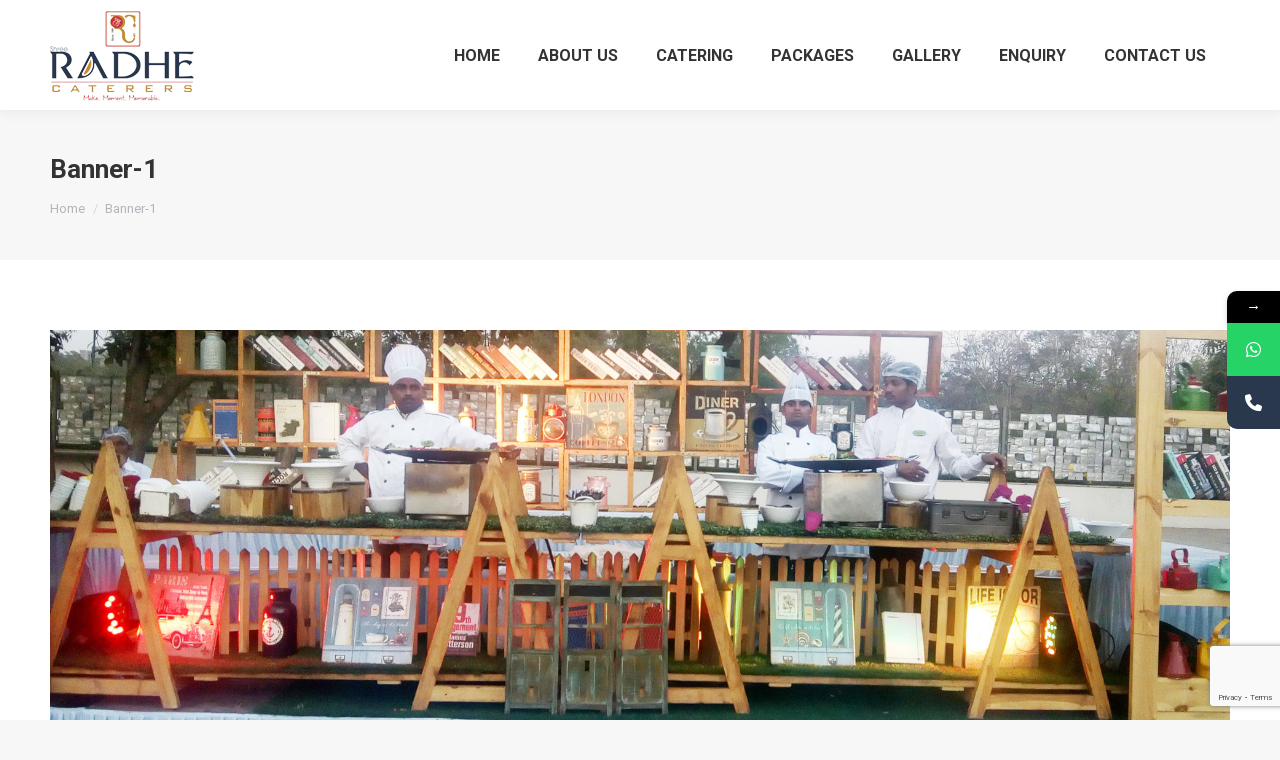

--- FILE ---
content_type: text/html; charset=utf-8
request_url: https://www.google.com/recaptcha/api2/anchor?ar=1&k=6Ld8DXsaAAAAAN0U1VN1YUOClRj-pAhi1f3tIngM&co=aHR0cHM6Ly9zaHJlZXJhZGhlY2F0ZXJlcnMuY29tOjQ0Mw..&hl=en&v=N67nZn4AqZkNcbeMu4prBgzg&size=invisible&anchor-ms=20000&execute-ms=30000&cb=jat89mj08ynz
body_size: 48757
content:
<!DOCTYPE HTML><html dir="ltr" lang="en"><head><meta http-equiv="Content-Type" content="text/html; charset=UTF-8">
<meta http-equiv="X-UA-Compatible" content="IE=edge">
<title>reCAPTCHA</title>
<style type="text/css">
/* cyrillic-ext */
@font-face {
  font-family: 'Roboto';
  font-style: normal;
  font-weight: 400;
  font-stretch: 100%;
  src: url(//fonts.gstatic.com/s/roboto/v48/KFO7CnqEu92Fr1ME7kSn66aGLdTylUAMa3GUBHMdazTgWw.woff2) format('woff2');
  unicode-range: U+0460-052F, U+1C80-1C8A, U+20B4, U+2DE0-2DFF, U+A640-A69F, U+FE2E-FE2F;
}
/* cyrillic */
@font-face {
  font-family: 'Roboto';
  font-style: normal;
  font-weight: 400;
  font-stretch: 100%;
  src: url(//fonts.gstatic.com/s/roboto/v48/KFO7CnqEu92Fr1ME7kSn66aGLdTylUAMa3iUBHMdazTgWw.woff2) format('woff2');
  unicode-range: U+0301, U+0400-045F, U+0490-0491, U+04B0-04B1, U+2116;
}
/* greek-ext */
@font-face {
  font-family: 'Roboto';
  font-style: normal;
  font-weight: 400;
  font-stretch: 100%;
  src: url(//fonts.gstatic.com/s/roboto/v48/KFO7CnqEu92Fr1ME7kSn66aGLdTylUAMa3CUBHMdazTgWw.woff2) format('woff2');
  unicode-range: U+1F00-1FFF;
}
/* greek */
@font-face {
  font-family: 'Roboto';
  font-style: normal;
  font-weight: 400;
  font-stretch: 100%;
  src: url(//fonts.gstatic.com/s/roboto/v48/KFO7CnqEu92Fr1ME7kSn66aGLdTylUAMa3-UBHMdazTgWw.woff2) format('woff2');
  unicode-range: U+0370-0377, U+037A-037F, U+0384-038A, U+038C, U+038E-03A1, U+03A3-03FF;
}
/* math */
@font-face {
  font-family: 'Roboto';
  font-style: normal;
  font-weight: 400;
  font-stretch: 100%;
  src: url(//fonts.gstatic.com/s/roboto/v48/KFO7CnqEu92Fr1ME7kSn66aGLdTylUAMawCUBHMdazTgWw.woff2) format('woff2');
  unicode-range: U+0302-0303, U+0305, U+0307-0308, U+0310, U+0312, U+0315, U+031A, U+0326-0327, U+032C, U+032F-0330, U+0332-0333, U+0338, U+033A, U+0346, U+034D, U+0391-03A1, U+03A3-03A9, U+03B1-03C9, U+03D1, U+03D5-03D6, U+03F0-03F1, U+03F4-03F5, U+2016-2017, U+2034-2038, U+203C, U+2040, U+2043, U+2047, U+2050, U+2057, U+205F, U+2070-2071, U+2074-208E, U+2090-209C, U+20D0-20DC, U+20E1, U+20E5-20EF, U+2100-2112, U+2114-2115, U+2117-2121, U+2123-214F, U+2190, U+2192, U+2194-21AE, U+21B0-21E5, U+21F1-21F2, U+21F4-2211, U+2213-2214, U+2216-22FF, U+2308-230B, U+2310, U+2319, U+231C-2321, U+2336-237A, U+237C, U+2395, U+239B-23B7, U+23D0, U+23DC-23E1, U+2474-2475, U+25AF, U+25B3, U+25B7, U+25BD, U+25C1, U+25CA, U+25CC, U+25FB, U+266D-266F, U+27C0-27FF, U+2900-2AFF, U+2B0E-2B11, U+2B30-2B4C, U+2BFE, U+3030, U+FF5B, U+FF5D, U+1D400-1D7FF, U+1EE00-1EEFF;
}
/* symbols */
@font-face {
  font-family: 'Roboto';
  font-style: normal;
  font-weight: 400;
  font-stretch: 100%;
  src: url(//fonts.gstatic.com/s/roboto/v48/KFO7CnqEu92Fr1ME7kSn66aGLdTylUAMaxKUBHMdazTgWw.woff2) format('woff2');
  unicode-range: U+0001-000C, U+000E-001F, U+007F-009F, U+20DD-20E0, U+20E2-20E4, U+2150-218F, U+2190, U+2192, U+2194-2199, U+21AF, U+21E6-21F0, U+21F3, U+2218-2219, U+2299, U+22C4-22C6, U+2300-243F, U+2440-244A, U+2460-24FF, U+25A0-27BF, U+2800-28FF, U+2921-2922, U+2981, U+29BF, U+29EB, U+2B00-2BFF, U+4DC0-4DFF, U+FFF9-FFFB, U+10140-1018E, U+10190-1019C, U+101A0, U+101D0-101FD, U+102E0-102FB, U+10E60-10E7E, U+1D2C0-1D2D3, U+1D2E0-1D37F, U+1F000-1F0FF, U+1F100-1F1AD, U+1F1E6-1F1FF, U+1F30D-1F30F, U+1F315, U+1F31C, U+1F31E, U+1F320-1F32C, U+1F336, U+1F378, U+1F37D, U+1F382, U+1F393-1F39F, U+1F3A7-1F3A8, U+1F3AC-1F3AF, U+1F3C2, U+1F3C4-1F3C6, U+1F3CA-1F3CE, U+1F3D4-1F3E0, U+1F3ED, U+1F3F1-1F3F3, U+1F3F5-1F3F7, U+1F408, U+1F415, U+1F41F, U+1F426, U+1F43F, U+1F441-1F442, U+1F444, U+1F446-1F449, U+1F44C-1F44E, U+1F453, U+1F46A, U+1F47D, U+1F4A3, U+1F4B0, U+1F4B3, U+1F4B9, U+1F4BB, U+1F4BF, U+1F4C8-1F4CB, U+1F4D6, U+1F4DA, U+1F4DF, U+1F4E3-1F4E6, U+1F4EA-1F4ED, U+1F4F7, U+1F4F9-1F4FB, U+1F4FD-1F4FE, U+1F503, U+1F507-1F50B, U+1F50D, U+1F512-1F513, U+1F53E-1F54A, U+1F54F-1F5FA, U+1F610, U+1F650-1F67F, U+1F687, U+1F68D, U+1F691, U+1F694, U+1F698, U+1F6AD, U+1F6B2, U+1F6B9-1F6BA, U+1F6BC, U+1F6C6-1F6CF, U+1F6D3-1F6D7, U+1F6E0-1F6EA, U+1F6F0-1F6F3, U+1F6F7-1F6FC, U+1F700-1F7FF, U+1F800-1F80B, U+1F810-1F847, U+1F850-1F859, U+1F860-1F887, U+1F890-1F8AD, U+1F8B0-1F8BB, U+1F8C0-1F8C1, U+1F900-1F90B, U+1F93B, U+1F946, U+1F984, U+1F996, U+1F9E9, U+1FA00-1FA6F, U+1FA70-1FA7C, U+1FA80-1FA89, U+1FA8F-1FAC6, U+1FACE-1FADC, U+1FADF-1FAE9, U+1FAF0-1FAF8, U+1FB00-1FBFF;
}
/* vietnamese */
@font-face {
  font-family: 'Roboto';
  font-style: normal;
  font-weight: 400;
  font-stretch: 100%;
  src: url(//fonts.gstatic.com/s/roboto/v48/KFO7CnqEu92Fr1ME7kSn66aGLdTylUAMa3OUBHMdazTgWw.woff2) format('woff2');
  unicode-range: U+0102-0103, U+0110-0111, U+0128-0129, U+0168-0169, U+01A0-01A1, U+01AF-01B0, U+0300-0301, U+0303-0304, U+0308-0309, U+0323, U+0329, U+1EA0-1EF9, U+20AB;
}
/* latin-ext */
@font-face {
  font-family: 'Roboto';
  font-style: normal;
  font-weight: 400;
  font-stretch: 100%;
  src: url(//fonts.gstatic.com/s/roboto/v48/KFO7CnqEu92Fr1ME7kSn66aGLdTylUAMa3KUBHMdazTgWw.woff2) format('woff2');
  unicode-range: U+0100-02BA, U+02BD-02C5, U+02C7-02CC, U+02CE-02D7, U+02DD-02FF, U+0304, U+0308, U+0329, U+1D00-1DBF, U+1E00-1E9F, U+1EF2-1EFF, U+2020, U+20A0-20AB, U+20AD-20C0, U+2113, U+2C60-2C7F, U+A720-A7FF;
}
/* latin */
@font-face {
  font-family: 'Roboto';
  font-style: normal;
  font-weight: 400;
  font-stretch: 100%;
  src: url(//fonts.gstatic.com/s/roboto/v48/KFO7CnqEu92Fr1ME7kSn66aGLdTylUAMa3yUBHMdazQ.woff2) format('woff2');
  unicode-range: U+0000-00FF, U+0131, U+0152-0153, U+02BB-02BC, U+02C6, U+02DA, U+02DC, U+0304, U+0308, U+0329, U+2000-206F, U+20AC, U+2122, U+2191, U+2193, U+2212, U+2215, U+FEFF, U+FFFD;
}
/* cyrillic-ext */
@font-face {
  font-family: 'Roboto';
  font-style: normal;
  font-weight: 500;
  font-stretch: 100%;
  src: url(//fonts.gstatic.com/s/roboto/v48/KFO7CnqEu92Fr1ME7kSn66aGLdTylUAMa3GUBHMdazTgWw.woff2) format('woff2');
  unicode-range: U+0460-052F, U+1C80-1C8A, U+20B4, U+2DE0-2DFF, U+A640-A69F, U+FE2E-FE2F;
}
/* cyrillic */
@font-face {
  font-family: 'Roboto';
  font-style: normal;
  font-weight: 500;
  font-stretch: 100%;
  src: url(//fonts.gstatic.com/s/roboto/v48/KFO7CnqEu92Fr1ME7kSn66aGLdTylUAMa3iUBHMdazTgWw.woff2) format('woff2');
  unicode-range: U+0301, U+0400-045F, U+0490-0491, U+04B0-04B1, U+2116;
}
/* greek-ext */
@font-face {
  font-family: 'Roboto';
  font-style: normal;
  font-weight: 500;
  font-stretch: 100%;
  src: url(//fonts.gstatic.com/s/roboto/v48/KFO7CnqEu92Fr1ME7kSn66aGLdTylUAMa3CUBHMdazTgWw.woff2) format('woff2');
  unicode-range: U+1F00-1FFF;
}
/* greek */
@font-face {
  font-family: 'Roboto';
  font-style: normal;
  font-weight: 500;
  font-stretch: 100%;
  src: url(//fonts.gstatic.com/s/roboto/v48/KFO7CnqEu92Fr1ME7kSn66aGLdTylUAMa3-UBHMdazTgWw.woff2) format('woff2');
  unicode-range: U+0370-0377, U+037A-037F, U+0384-038A, U+038C, U+038E-03A1, U+03A3-03FF;
}
/* math */
@font-face {
  font-family: 'Roboto';
  font-style: normal;
  font-weight: 500;
  font-stretch: 100%;
  src: url(//fonts.gstatic.com/s/roboto/v48/KFO7CnqEu92Fr1ME7kSn66aGLdTylUAMawCUBHMdazTgWw.woff2) format('woff2');
  unicode-range: U+0302-0303, U+0305, U+0307-0308, U+0310, U+0312, U+0315, U+031A, U+0326-0327, U+032C, U+032F-0330, U+0332-0333, U+0338, U+033A, U+0346, U+034D, U+0391-03A1, U+03A3-03A9, U+03B1-03C9, U+03D1, U+03D5-03D6, U+03F0-03F1, U+03F4-03F5, U+2016-2017, U+2034-2038, U+203C, U+2040, U+2043, U+2047, U+2050, U+2057, U+205F, U+2070-2071, U+2074-208E, U+2090-209C, U+20D0-20DC, U+20E1, U+20E5-20EF, U+2100-2112, U+2114-2115, U+2117-2121, U+2123-214F, U+2190, U+2192, U+2194-21AE, U+21B0-21E5, U+21F1-21F2, U+21F4-2211, U+2213-2214, U+2216-22FF, U+2308-230B, U+2310, U+2319, U+231C-2321, U+2336-237A, U+237C, U+2395, U+239B-23B7, U+23D0, U+23DC-23E1, U+2474-2475, U+25AF, U+25B3, U+25B7, U+25BD, U+25C1, U+25CA, U+25CC, U+25FB, U+266D-266F, U+27C0-27FF, U+2900-2AFF, U+2B0E-2B11, U+2B30-2B4C, U+2BFE, U+3030, U+FF5B, U+FF5D, U+1D400-1D7FF, U+1EE00-1EEFF;
}
/* symbols */
@font-face {
  font-family: 'Roboto';
  font-style: normal;
  font-weight: 500;
  font-stretch: 100%;
  src: url(//fonts.gstatic.com/s/roboto/v48/KFO7CnqEu92Fr1ME7kSn66aGLdTylUAMaxKUBHMdazTgWw.woff2) format('woff2');
  unicode-range: U+0001-000C, U+000E-001F, U+007F-009F, U+20DD-20E0, U+20E2-20E4, U+2150-218F, U+2190, U+2192, U+2194-2199, U+21AF, U+21E6-21F0, U+21F3, U+2218-2219, U+2299, U+22C4-22C6, U+2300-243F, U+2440-244A, U+2460-24FF, U+25A0-27BF, U+2800-28FF, U+2921-2922, U+2981, U+29BF, U+29EB, U+2B00-2BFF, U+4DC0-4DFF, U+FFF9-FFFB, U+10140-1018E, U+10190-1019C, U+101A0, U+101D0-101FD, U+102E0-102FB, U+10E60-10E7E, U+1D2C0-1D2D3, U+1D2E0-1D37F, U+1F000-1F0FF, U+1F100-1F1AD, U+1F1E6-1F1FF, U+1F30D-1F30F, U+1F315, U+1F31C, U+1F31E, U+1F320-1F32C, U+1F336, U+1F378, U+1F37D, U+1F382, U+1F393-1F39F, U+1F3A7-1F3A8, U+1F3AC-1F3AF, U+1F3C2, U+1F3C4-1F3C6, U+1F3CA-1F3CE, U+1F3D4-1F3E0, U+1F3ED, U+1F3F1-1F3F3, U+1F3F5-1F3F7, U+1F408, U+1F415, U+1F41F, U+1F426, U+1F43F, U+1F441-1F442, U+1F444, U+1F446-1F449, U+1F44C-1F44E, U+1F453, U+1F46A, U+1F47D, U+1F4A3, U+1F4B0, U+1F4B3, U+1F4B9, U+1F4BB, U+1F4BF, U+1F4C8-1F4CB, U+1F4D6, U+1F4DA, U+1F4DF, U+1F4E3-1F4E6, U+1F4EA-1F4ED, U+1F4F7, U+1F4F9-1F4FB, U+1F4FD-1F4FE, U+1F503, U+1F507-1F50B, U+1F50D, U+1F512-1F513, U+1F53E-1F54A, U+1F54F-1F5FA, U+1F610, U+1F650-1F67F, U+1F687, U+1F68D, U+1F691, U+1F694, U+1F698, U+1F6AD, U+1F6B2, U+1F6B9-1F6BA, U+1F6BC, U+1F6C6-1F6CF, U+1F6D3-1F6D7, U+1F6E0-1F6EA, U+1F6F0-1F6F3, U+1F6F7-1F6FC, U+1F700-1F7FF, U+1F800-1F80B, U+1F810-1F847, U+1F850-1F859, U+1F860-1F887, U+1F890-1F8AD, U+1F8B0-1F8BB, U+1F8C0-1F8C1, U+1F900-1F90B, U+1F93B, U+1F946, U+1F984, U+1F996, U+1F9E9, U+1FA00-1FA6F, U+1FA70-1FA7C, U+1FA80-1FA89, U+1FA8F-1FAC6, U+1FACE-1FADC, U+1FADF-1FAE9, U+1FAF0-1FAF8, U+1FB00-1FBFF;
}
/* vietnamese */
@font-face {
  font-family: 'Roboto';
  font-style: normal;
  font-weight: 500;
  font-stretch: 100%;
  src: url(//fonts.gstatic.com/s/roboto/v48/KFO7CnqEu92Fr1ME7kSn66aGLdTylUAMa3OUBHMdazTgWw.woff2) format('woff2');
  unicode-range: U+0102-0103, U+0110-0111, U+0128-0129, U+0168-0169, U+01A0-01A1, U+01AF-01B0, U+0300-0301, U+0303-0304, U+0308-0309, U+0323, U+0329, U+1EA0-1EF9, U+20AB;
}
/* latin-ext */
@font-face {
  font-family: 'Roboto';
  font-style: normal;
  font-weight: 500;
  font-stretch: 100%;
  src: url(//fonts.gstatic.com/s/roboto/v48/KFO7CnqEu92Fr1ME7kSn66aGLdTylUAMa3KUBHMdazTgWw.woff2) format('woff2');
  unicode-range: U+0100-02BA, U+02BD-02C5, U+02C7-02CC, U+02CE-02D7, U+02DD-02FF, U+0304, U+0308, U+0329, U+1D00-1DBF, U+1E00-1E9F, U+1EF2-1EFF, U+2020, U+20A0-20AB, U+20AD-20C0, U+2113, U+2C60-2C7F, U+A720-A7FF;
}
/* latin */
@font-face {
  font-family: 'Roboto';
  font-style: normal;
  font-weight: 500;
  font-stretch: 100%;
  src: url(//fonts.gstatic.com/s/roboto/v48/KFO7CnqEu92Fr1ME7kSn66aGLdTylUAMa3yUBHMdazQ.woff2) format('woff2');
  unicode-range: U+0000-00FF, U+0131, U+0152-0153, U+02BB-02BC, U+02C6, U+02DA, U+02DC, U+0304, U+0308, U+0329, U+2000-206F, U+20AC, U+2122, U+2191, U+2193, U+2212, U+2215, U+FEFF, U+FFFD;
}
/* cyrillic-ext */
@font-face {
  font-family: 'Roboto';
  font-style: normal;
  font-weight: 900;
  font-stretch: 100%;
  src: url(//fonts.gstatic.com/s/roboto/v48/KFO7CnqEu92Fr1ME7kSn66aGLdTylUAMa3GUBHMdazTgWw.woff2) format('woff2');
  unicode-range: U+0460-052F, U+1C80-1C8A, U+20B4, U+2DE0-2DFF, U+A640-A69F, U+FE2E-FE2F;
}
/* cyrillic */
@font-face {
  font-family: 'Roboto';
  font-style: normal;
  font-weight: 900;
  font-stretch: 100%;
  src: url(//fonts.gstatic.com/s/roboto/v48/KFO7CnqEu92Fr1ME7kSn66aGLdTylUAMa3iUBHMdazTgWw.woff2) format('woff2');
  unicode-range: U+0301, U+0400-045F, U+0490-0491, U+04B0-04B1, U+2116;
}
/* greek-ext */
@font-face {
  font-family: 'Roboto';
  font-style: normal;
  font-weight: 900;
  font-stretch: 100%;
  src: url(//fonts.gstatic.com/s/roboto/v48/KFO7CnqEu92Fr1ME7kSn66aGLdTylUAMa3CUBHMdazTgWw.woff2) format('woff2');
  unicode-range: U+1F00-1FFF;
}
/* greek */
@font-face {
  font-family: 'Roboto';
  font-style: normal;
  font-weight: 900;
  font-stretch: 100%;
  src: url(//fonts.gstatic.com/s/roboto/v48/KFO7CnqEu92Fr1ME7kSn66aGLdTylUAMa3-UBHMdazTgWw.woff2) format('woff2');
  unicode-range: U+0370-0377, U+037A-037F, U+0384-038A, U+038C, U+038E-03A1, U+03A3-03FF;
}
/* math */
@font-face {
  font-family: 'Roboto';
  font-style: normal;
  font-weight: 900;
  font-stretch: 100%;
  src: url(//fonts.gstatic.com/s/roboto/v48/KFO7CnqEu92Fr1ME7kSn66aGLdTylUAMawCUBHMdazTgWw.woff2) format('woff2');
  unicode-range: U+0302-0303, U+0305, U+0307-0308, U+0310, U+0312, U+0315, U+031A, U+0326-0327, U+032C, U+032F-0330, U+0332-0333, U+0338, U+033A, U+0346, U+034D, U+0391-03A1, U+03A3-03A9, U+03B1-03C9, U+03D1, U+03D5-03D6, U+03F0-03F1, U+03F4-03F5, U+2016-2017, U+2034-2038, U+203C, U+2040, U+2043, U+2047, U+2050, U+2057, U+205F, U+2070-2071, U+2074-208E, U+2090-209C, U+20D0-20DC, U+20E1, U+20E5-20EF, U+2100-2112, U+2114-2115, U+2117-2121, U+2123-214F, U+2190, U+2192, U+2194-21AE, U+21B0-21E5, U+21F1-21F2, U+21F4-2211, U+2213-2214, U+2216-22FF, U+2308-230B, U+2310, U+2319, U+231C-2321, U+2336-237A, U+237C, U+2395, U+239B-23B7, U+23D0, U+23DC-23E1, U+2474-2475, U+25AF, U+25B3, U+25B7, U+25BD, U+25C1, U+25CA, U+25CC, U+25FB, U+266D-266F, U+27C0-27FF, U+2900-2AFF, U+2B0E-2B11, U+2B30-2B4C, U+2BFE, U+3030, U+FF5B, U+FF5D, U+1D400-1D7FF, U+1EE00-1EEFF;
}
/* symbols */
@font-face {
  font-family: 'Roboto';
  font-style: normal;
  font-weight: 900;
  font-stretch: 100%;
  src: url(//fonts.gstatic.com/s/roboto/v48/KFO7CnqEu92Fr1ME7kSn66aGLdTylUAMaxKUBHMdazTgWw.woff2) format('woff2');
  unicode-range: U+0001-000C, U+000E-001F, U+007F-009F, U+20DD-20E0, U+20E2-20E4, U+2150-218F, U+2190, U+2192, U+2194-2199, U+21AF, U+21E6-21F0, U+21F3, U+2218-2219, U+2299, U+22C4-22C6, U+2300-243F, U+2440-244A, U+2460-24FF, U+25A0-27BF, U+2800-28FF, U+2921-2922, U+2981, U+29BF, U+29EB, U+2B00-2BFF, U+4DC0-4DFF, U+FFF9-FFFB, U+10140-1018E, U+10190-1019C, U+101A0, U+101D0-101FD, U+102E0-102FB, U+10E60-10E7E, U+1D2C0-1D2D3, U+1D2E0-1D37F, U+1F000-1F0FF, U+1F100-1F1AD, U+1F1E6-1F1FF, U+1F30D-1F30F, U+1F315, U+1F31C, U+1F31E, U+1F320-1F32C, U+1F336, U+1F378, U+1F37D, U+1F382, U+1F393-1F39F, U+1F3A7-1F3A8, U+1F3AC-1F3AF, U+1F3C2, U+1F3C4-1F3C6, U+1F3CA-1F3CE, U+1F3D4-1F3E0, U+1F3ED, U+1F3F1-1F3F3, U+1F3F5-1F3F7, U+1F408, U+1F415, U+1F41F, U+1F426, U+1F43F, U+1F441-1F442, U+1F444, U+1F446-1F449, U+1F44C-1F44E, U+1F453, U+1F46A, U+1F47D, U+1F4A3, U+1F4B0, U+1F4B3, U+1F4B9, U+1F4BB, U+1F4BF, U+1F4C8-1F4CB, U+1F4D6, U+1F4DA, U+1F4DF, U+1F4E3-1F4E6, U+1F4EA-1F4ED, U+1F4F7, U+1F4F9-1F4FB, U+1F4FD-1F4FE, U+1F503, U+1F507-1F50B, U+1F50D, U+1F512-1F513, U+1F53E-1F54A, U+1F54F-1F5FA, U+1F610, U+1F650-1F67F, U+1F687, U+1F68D, U+1F691, U+1F694, U+1F698, U+1F6AD, U+1F6B2, U+1F6B9-1F6BA, U+1F6BC, U+1F6C6-1F6CF, U+1F6D3-1F6D7, U+1F6E0-1F6EA, U+1F6F0-1F6F3, U+1F6F7-1F6FC, U+1F700-1F7FF, U+1F800-1F80B, U+1F810-1F847, U+1F850-1F859, U+1F860-1F887, U+1F890-1F8AD, U+1F8B0-1F8BB, U+1F8C0-1F8C1, U+1F900-1F90B, U+1F93B, U+1F946, U+1F984, U+1F996, U+1F9E9, U+1FA00-1FA6F, U+1FA70-1FA7C, U+1FA80-1FA89, U+1FA8F-1FAC6, U+1FACE-1FADC, U+1FADF-1FAE9, U+1FAF0-1FAF8, U+1FB00-1FBFF;
}
/* vietnamese */
@font-face {
  font-family: 'Roboto';
  font-style: normal;
  font-weight: 900;
  font-stretch: 100%;
  src: url(//fonts.gstatic.com/s/roboto/v48/KFO7CnqEu92Fr1ME7kSn66aGLdTylUAMa3OUBHMdazTgWw.woff2) format('woff2');
  unicode-range: U+0102-0103, U+0110-0111, U+0128-0129, U+0168-0169, U+01A0-01A1, U+01AF-01B0, U+0300-0301, U+0303-0304, U+0308-0309, U+0323, U+0329, U+1EA0-1EF9, U+20AB;
}
/* latin-ext */
@font-face {
  font-family: 'Roboto';
  font-style: normal;
  font-weight: 900;
  font-stretch: 100%;
  src: url(//fonts.gstatic.com/s/roboto/v48/KFO7CnqEu92Fr1ME7kSn66aGLdTylUAMa3KUBHMdazTgWw.woff2) format('woff2');
  unicode-range: U+0100-02BA, U+02BD-02C5, U+02C7-02CC, U+02CE-02D7, U+02DD-02FF, U+0304, U+0308, U+0329, U+1D00-1DBF, U+1E00-1E9F, U+1EF2-1EFF, U+2020, U+20A0-20AB, U+20AD-20C0, U+2113, U+2C60-2C7F, U+A720-A7FF;
}
/* latin */
@font-face {
  font-family: 'Roboto';
  font-style: normal;
  font-weight: 900;
  font-stretch: 100%;
  src: url(//fonts.gstatic.com/s/roboto/v48/KFO7CnqEu92Fr1ME7kSn66aGLdTylUAMa3yUBHMdazQ.woff2) format('woff2');
  unicode-range: U+0000-00FF, U+0131, U+0152-0153, U+02BB-02BC, U+02C6, U+02DA, U+02DC, U+0304, U+0308, U+0329, U+2000-206F, U+20AC, U+2122, U+2191, U+2193, U+2212, U+2215, U+FEFF, U+FFFD;
}

</style>
<link rel="stylesheet" type="text/css" href="https://www.gstatic.com/recaptcha/releases/N67nZn4AqZkNcbeMu4prBgzg/styles__ltr.css">
<script nonce="UkaXIXFEr4YpYZr816rYYQ" type="text/javascript">window['__recaptcha_api'] = 'https://www.google.com/recaptcha/api2/';</script>
<script type="text/javascript" src="https://www.gstatic.com/recaptcha/releases/N67nZn4AqZkNcbeMu4prBgzg/recaptcha__en.js" nonce="UkaXIXFEr4YpYZr816rYYQ">
      
    </script></head>
<body><div id="rc-anchor-alert" class="rc-anchor-alert"></div>
<input type="hidden" id="recaptcha-token" value="[base64]">
<script type="text/javascript" nonce="UkaXIXFEr4YpYZr816rYYQ">
      recaptcha.anchor.Main.init("[\x22ainput\x22,[\x22bgdata\x22,\x22\x22,\[base64]/[base64]/[base64]/[base64]/[base64]/UltsKytdPUU6KEU8MjA0OD9SW2wrK109RT4+NnwxOTI6KChFJjY0NTEyKT09NTUyOTYmJk0rMTxjLmxlbmd0aCYmKGMuY2hhckNvZGVBdChNKzEpJjY0NTEyKT09NTYzMjA/[base64]/[base64]/[base64]/[base64]/[base64]/[base64]/[base64]\x22,\[base64]\\u003d\\u003d\x22,\x22w7fDumlrCTxKB8O8w618MMOOfQMpDmQ7XMKKf8OjwqE7w604woNYecOiOMKtKcOyW33CjDNJw4VWw4vCvMK0WQpHRsKhwrA4IHHDtn7CqwzDqzB+FjDCvCoLS8KyFMKXXVvCosKpwpHCkk/[base64]/w701w4DDmcOyw7TCtVDChcO5w7Q0PR7DlMOYcTJ4AcK5w4Ulw7cXPRROwqoHwqJGUgrDmwMSPMKNG8OFacKZwo8qw4QSwpvDiVxoQFrDm0cfw6RZEyhgGsKfw6bDjykJambCt1/CsMOgLcO2w7DDq8OAUjANFz9aVT/DlGXCiHHDmwkkw5FEw4ZDwptDXiIzP8K/dTBkw6RmEjDChcKZG3bCosOCcsKrZMO8wpLCp8Kyw7Qqw5dDwooOa8OiUsKBw73DoMOqwoYnCcKew6JQwrXCjMOUIcOmwoF2wqsedFlyChgzwp3CpcKRecK5w5Y9w4TDnMKOPcOnw4rCnQDCmTfDtyoQwpEmL8O5wrPDs8K2w4XDqBLDjRw/E8KTbQVKw7fDh8KvbMOPw6xpw7JLwo/DiXbDk8OPH8OcdnJQwqZNw4UXR30Mwqxxw7TCjAc6w6tyYsOCwpDDncOkwp5jZ8O+QSllwp8lfsOAw5PDhyHDtn0tCRdZwrQBwo/DucKrw6jDucKNw7TDmsKNZMOlwpnDrkIQBMKCUcKxwptiw5bDrMOEfFjDpcOlNhXCusObVsOwBRl1w73CgjjDgEnDk8Kfw5/DisK1e0ZhLsOnw7B6SWpAwpvDpwE7ccKaw7vCvsKyFW7DkSxtZDfCgg7DnsKNwpDCvyTCsMKfw6fCgn/CkDLDn1EzT8OPBH0wIEPDki9/[base64]/DQ3CmDbDj8Ofw5vCuz4WXEDCoUfDicONU8Kcw7PDugnCjFHCtCpDw6rCu8KKRGLCvTURYhPDlsK6EsKkI1zDvRPDv8Kqf8OzPcO0w5zDjGsew5bCt8K5NBEWw7XDkCnDiE1/wqd1wpzDuz5SYynCqBrCty4Rc1/DuwHDqGXDqBfDpiAgIix5An/DkS8oMkIUwq1ObcOscm8reVnDm0lrwpZUXcOze8OmdVlfd8OswrXCgkZKUsK5XMOlX8KSw686wrJUw47CrlMswqJIwp7DlzDCpMOiJlrDrzlZwoXCosOzw7R9w5hDw7VqTcKswr5+w6vDoW/[base64]/wpckwoXDkXN9wrvCoyrDmEbChsKgPw3DunnDmjgfelHCisKDTlBkw6/[base64]/CgsOJEgp2wo/DnALDssK4wo/CjsKMwpzDrsKIJMKqd8K9wpwjBTlLAjPCucKvYsOtWMKRFcKmwpnDiDrCrwHDtnx3QHZCMsKYVA/[base64]/aAjDqcKTLxDCjwvDr8K3fgTCswlRwoEvwqfCr8OUNiLDvMKdw4Z6w7DDgXPDuGfCvMKqIy0EUsK3MsOqwq7DpsKHBsOqbGtUASAxwr/[base64]/CvU7CnsKEHcOxDWzDmsO8NMObwrbDgAVgwpzCiMOoT8KqacOowrDCnicIdjjDkg3CjBh0w7wnw4TCusKsDMKqZsKYwqIQJHIowp7Cq8Khw77CpcOmwq88bBpcG8OQJ8Ozw6EaWiVGwoVFw5fDt8OCw6sQwpDDngd/worCsEUTwpfDgMOKBnDDp8OwwoRUw4nDvzzCq3TDvMKzw7Rjwq/CoWvDlcKvw7YKWsOOUlDDkcKWw55nLsKcOMKtwo9Ew7J/[base64]/K8KAHF0zbMOjw7LDosKzw5vCmXzCvsK+w5rDiWTCvw7DnhPDosOpfk/Dhm/DjQPDv0dnwrB1wo1wwofDlzxGwrXCvnxZwq/Duw7CvmTCmwHDosKbw4wvw4TDhMKiPCnCinjDtTJdIVjDpMO+wrvCosK6O8Klw7EzwpDDpmMaw6XCviRGesOZwprCtcO/P8OHwpd0woXCjcOSZMK4w67CpBvDg8KMGnx2VgB7wp/[base64]/[base64]/CtsKbaG/Cq2/[base64]/V2QpFm8swp8NEE1JOcO8OEo5EX/CjMKrFsKCwoXDsMOPw4rDjyAUNMKLwprCgRNcHcO4w7Z0LF7DlC1RYnsUw7bDq8O1wojDvVXDuCNfDMKLWnQ0wqrDqkZPw73DujjCgE50wrbCiBILDxbDkExFwqHDgkvCgcKGwrl/Y8K+w5AZPn7DqWHDq397cMKqw7MyAMOHHhxLFzByUTTDl0BsAsOaK8OOwr4LKEkKwp48wpTCoERiFcOTS8O0ISrCshQTZcODwojDh8OCdsOKwolMwrvDiH4SYGskG8O5PV3Dp8OVw5UBIcKkwpowIlQWw7LDm8OKwo7Dn8KITcKvw60Pc8Oawr/ChjjCm8KYV8K8w5ojw7vDojwlYTTCoMK3MkJBMcOADDtnHinDoAHDi8Opw6fDqiI+FhEbNSzCs8OpYMKuORE9wqxTd8OHw6YzAsOeOsKzwqteKyRjw4LDnMKfTBfDtcOFw5tuw4zCpMKQwrnDv1fDm8OSwqFBPsKWQEPCr8OKw6jDjgJTKcOlw7Z/wpHDnxszw6rCuMKhw6zDmMO0w6Eiw7PDgMKYwrxnBj9gClN6QSnCqQNlNUcgJg4gwrApw4BueMOnw44SHBTCp8ObA8KYwpQdw7sjw4zCj8KbOCNhBGrDsBcAwr7Dv18Fw7fChsOBEMKNKwHDlsO1ZljCr3YDV3nDpcK9w50afcOwwq0tw4Ztwpl/[base64]/w79XfG8ew70lNgPDhcKewo7DvlFtw71aSsKwOMOeOsKGwrxIAEp7wqfDlMKHA8K+w5/CmcOYYG5DYMKLw6DDosKUw7/CuMO4EUbDlcKJw7HCshHDnijDhBA+UCXDncOBwoAdJcKew7JAKMOoRMOJw7QyT3XCtB/[base64]/CjAhfEWbCsmgpwqp6wo43w5LCjcKAwofCmsKPaMK0L2XDnnHDrSUBesK/UsKCEHI+w5zCuB9AWMOPw5Vrwo91wrwYwq1Lw5zDi8OKM8KpQ8ObMmc/[base64]/ClhA2dcKVw6nDtsOYFRjDpFAgw6XDl8O+w7FqMnTCqMKPRcKLB8O/wop8ODLChMKvKjDDuMKvCXdvUcOVw7nDmg7CicKnwpfCgyvCoBQbw5vDusKHS8Oew5LCl8Kiw6vCnX3Dl0grOsOcC0XCn2TDjX0XW8KRNi9ewqhSL2hmB8KEw5LCs8KpfMK1wovDhFkfwqwxwqzClwzDksOEwoJ0wrDDpA/DhRPDlkRXJMOuPHfCtQ7Di23Ch8O3w6cNwrzCnMONPCjDoCAcwqJhUsKXMW7DoRUIHXPDicKEZFNSwolJw49xwosIwop2YsO1FcOOw6Y6wokCLcKEdsOzwps+w5PDnlJ7wqxSwqvDmcKWw6LCtiBkw5LCicO4IsKAw4/CvMOWw6QUdC8/IMKIUMO9Ch4QwpQ0JsOGwoDCqBkbByPCpcO7wqZjZMKrT2vDqsKPTl16wq5Ww5XDj07CuExPEwzCjsKhNsKmwoUtQjFVGy4ja8Kqw4BZGsOfK8ODax5Dw5fCisKNw7UfJEbDrRrCqcKaawwkZcOtJx/[base64]/DhMOUw5zCg1DClMKRwpt1wqVZwqEVwqNgLsOAeWnCo8KufGF4AsKDw4RgPmUGw4kLwobDj3dSKsKNwqwhw7lLN8OVQMKSwpPDhsKYUH/CuDnCvl/DhMOgEMKqwpsFLSXCs0XCrcOawp3CjMKfw6XDrWnCpsOsw57DlsO3woPDr8OFPsKJeBAcPD/CocKCw4DDmyRiYk1CFsOKDhobwpXChGDDksOzw5vDr8K4w4DCvS7Dow5Tw4vCkxXDoX0Pw5LCmMKvf8Kaw7zDlsO3w4EUwrhLw5DCmxt+w4hbw7lOeMKKwrTDsMOjNsKSw4rCjhXDosKkwpXCh8OtTXXCtsOgw74aw5p2w40Mw7Amw5XCtHnCmsKaw4LDp8K/[base64]/w49ow4Vvwo7CgsKbwpvCjcOfIGzDv8KxwqpHwrgEw7J/[base64]/w7LCj8Kowphaw4pNOX5yJBF2TWBfw6xOwrfCv8KCwpDCtQjDjcOqw5XDmmA+w49tw49Sw6rDliPCn8Kvw4HCocOGw47ClC8YccKPeMKcwo5XdsKzwoXDqsKQM8OHesOAwpfCpWN6wq18wqXChMOcMMOTS2/Cq8OGw4x/w6/[base64]/CowddwoFYNWrDn3ppXEjCh8Ocw7kLwqIIDMOpRcKww4PCosKxEUbChcORLMO/QzkRV8OCVyYhAsOcwrUnw6PDqCzDnSXDkwlGI38hNsKqwpDCqcKpQQTDkcKEBMOzH8OUwpnDnwkJb3RQwojDnMOMwoxHw6zDg07CqSrDtV4Yw7DCrmHDnCrDn0Yfw7gXJXJuwrXDhDHCkMOUw5zCuh7DucOJCsOcLcK6w5FcUmEew5RCwro6Ug3Dum/Dk3TDkDLCqRbCi8KdEcOsw50AwqvDlmbDq8KywqBywo/CvsO3DX8XVMOHNcKzwqADwq4hw6gTH3DDpxTDvsO3WArCgcO/YEtLw6JQaMKtw4wYw5F8SlEWw57DgjHDvjPCo8O2EsOZGnnDmTZqbMKBw6DDs8O3wofCrg5CKSjDnGjCssOGw5/DhSXCsDXCr8KBRhvDrEfDu2XDvT/DpnvDpMK2wpAZY8K/fmvChnB3CSbChcKHw7wXwok3f8OcwpZkwrrCl8OYw4oJwpzClsKCw4rCpmvDtS0AwpjDkRXDqgkzYXpXYGkGwrd7X8OYw6Bxw4RLwp/DoS7Dl0kXBAM6wozCh8KRfi0ewqjDg8K1w6rDvMOMeCzClcKdEWXChTTDnWvDlcOjw7bCq3N1wqkeXR1NAsKCIW3DlWMnWU/Dv8KSwpHDsMK7XjbDmMOnw7V2AsKfw47CpsOBw6vCosOqfMKjwo4Nw54MwrXCi8KwwpvDpcKVwrXDjMKPwpHCrGBhEi/ClMOWQsKeHUhwwrxnwr7CmsK3w7/DhyjCvsKGwoPDhlppJVZSclzCuW/Dh8Obw4E+wqscD8KLwoDCmcOGw7Z8w7tawp9EwqxjwoJQC8O/WsKcDMOJSMKPw5o2MMODUMOXwoPDsi/[base64]/Cm8O+w64rPsKAw4V/BwfCnhQNP23DmwQWOcKvNMKxITc3wotSwqnCtsKCYMONw6nCjsOBSMOjLMOrHMKrw6rCi37DhEULXBV/[base64]/CkMOYwqgCES3ChsK9w7rDksKbWcKLQSBRNHECwpocw58Jw4R7wq7CtDvCocK3w50hwqdSL8O4GSbCjBx8wrrDm8O8wrnDiwTDhEM4XsKMfsKkCsOrccKFHU/CqDEvASguIm7DvxV4wrDDjcOybcKDwqlTXsOadcK+ScK8Cl0yQSAdMC7DrGUwwrBrwrvDinBcSsKHworDkMO0HcKyw7JPOEEQa8OYwpDCnDbDlzHCisOjfE1JwoYMwphtK8KDdDHCrcO1w7PCngnDp0V9wpbDg0bDjT3CmBpXw67DgMOnwrtbw4oLYcKQEk/CncK7NMKzwrjDkhEjwqHDocK+DzA+AMOuJjpJYcOGaUXDicKMwp/[base64]/w7lYI8KBw6ZVw7vDg8KEw5PCjCvDpXRraMK9w48wP1TCsMOOBMK8fMKcSj0xNUvDpMOeWmFwJsOyFcOWw6ZtaXTCuVA7MRdUwq1mw6QCecK4RsO2w6nDoA/Ch0ZrfHPDoW3CvcOhXsK1YUdAw68/[base64]/Ci3/Duk/DsgZzwpRcw4hFwrR4MMKEw5fDssOuAMKpwq3Csi7DlcKKTcOFwpPCu8OLw7XCrMKhw4lZwrsRw5lgZCrCkzTDglNQTsOWDsK4V8O8w5TCgRw/w6hLcEnCrRJFwpQ8FljCnsK3wp/[base64]/FzbCncKXO0h9wpDDk8K9wqnDs0HDhEVSw5oxTMK9PMOpdDkNwrHCiAPDnMOTcmLDrjFSwqjDv8Kow5AIIMOCX3PCv8KPamzCmFJsAcOAJcKkwo/Dl8KGQcK/MsOtIyFswprCusKRwpnDu8KiDyTDusOaw5cvIcKFw6HCtcK0woFJSVbDiMKyUSsFW1bDrMORw7TDlcKBWG1xRsOtBcKWw4A7wrJCXH/[base64]/DksKnw4fDmT3CjcK5w6FTYiXDlW3Cp39Ewo8oUMObR8OowpFSSFIzZ8OgwoAnBcKedxPDgRzDuDUfED0UOcK9woFUZ8K1wp1rwo1xw6fCilt0wqZ/fQbDg8ONbMOUHiLDpQsPKEvDsHfCoMOJDMO1dR9XUEvDkcK/w5DDiiHCgRguwqXCuQTCq8KSw6rDkMOHFsOZw4DDq8KlThRqPsKuwoPDvkNzwqvDk03DtsOjOV3Drg4XVngtw4LCtVvCq8K3wrXDvFtcw4sMw65xwqQcc17DjxDDocKVw4HDtsKkR8KqW0U8YTDCmMKIHBXDuU4DwprCtlVNw5RoClR9VR1TwrDCgcOTCiMdwrrDiFB/[base64]/Dqmoswp8dBsKTw7PDhsKvwpRLZUvCoUhILFDClcOjeMKvYzRawokJXcOiUMO0wpfCk8OsVg7Dj8KBwprDsCREw6XCr8OfCsORXsOEFmTCpMOrTsO8fxMYwrsQwrPDi8OcAMKdHcODw4XDvADCiVpZwqTDnBXCqCh0wp/CjjYiw4BVdmUVw5UBw4VzXR3Dg0nDpcK4w4rCkjjCvMKOO8K2XXZoOsKzE8OmwrnDpUzCjcO9OMKID2HCv8O/woPCs8KVKgzDkcO8fMKfw6BxwoLDn8Kewr7CqcOgES3CinnCgsKbw44wwq7Ci8KFEBgKCH5owrbCvE1HMnTChVU3wqPDr8Kjw4U8OsOVw5tiwpYAw4cddnPClcKPwphkKMKMwo03RMKhwrJ5wrfCpglOAMKuwofCoMOSw5hVwpHDoAfDkGMgMBA/fFTDpsKhw5cdXUUqwqrDkcKCwrHCs2bChMOeRW0iw6rDh283OcKtwrDDuMO2b8OTL8O4wqzDmnleG0TDqxnDosO+wqHDi3XCosOLBhXCjsKYw5wCfm3CtUfDtQfDtgrCsiEMw43CjHt9QAUEYMKdYzY/[base64]/T1jCmTxjKBxiHsKowrLCoMOhw61TLVnChcKecyVUw581P3nDi1bCpcKIHcKWYsO2WMKRwqrCtxLDswzCpsKOw68aw6ZyZcOgwpXCjhvCmhfDmmXCvUTDryrChRvDkCB2f0LDqTklVi1cYcKnf2jDgsOXwqjDn8K6wrxNw5suw5LCvEjDgkF9b8KvFjg0eCvDmcO9LT/DrsOZwpXDjAZAZXXCq8K3wpticMKawpItwqY3YMOCRw5hEsOHw61Nb01/w7cQdcO3wqcEwqB8EcOcUwjDm8Opw5Ubw6vCvsOWDMK4wrJUFMK9a3bCpCPCmULClGtCw6keei9gPjnDviUyEsOXwpBCworCt8OZw6jDhFoxcMKJRsKwBCV0PcKww4gMwp3DtDp2wpFuwqhjw4TDgBttP0htGcOUw4LCqDDCpsOCwpjCnirDtiDCgHNBwrrDsx8Gwp/DimJaX8ONSBM2LsKkBsKIXx/CqsKME8OJwo3Dt8KTOg9UwqFWaRwgw7kGw6zDksO8woDDlD7DisOpwrdoEcKBfkXCssKUUnlEw6XClkDDuMOqA8KLckUuYzjDocO3w5vDlGjCpQrDt8OdwpA0bMOuwprCmALCkCU8w4JsKsKQw5nCo8Kgw5HCqMOxPR/DusOCRGTCsA58McKgw6gycEJDJic6w55Cw7cda3YPwrHDvcOxc37CrAYjScOXcX3DhMKwXsO5wr4qFFHDgcKedXDClcK9CWc8eMOhDMOYR8Ktwo7CnsKSw4xTUMKXCcOOw4JeLm/[base64]/Dh0lAw4LClcKuwrgOwovDisOswrPCsMKANEvCiHXCugDDicKCw5gGasKWdsK+wqprExLCnmXCr1Mtw7p1NDvDi8K8w5nCqAspGX5IwohIw71+wpdUEg3DkH7Dv2FZwqBWw7cBw7ZZw5rDjF/Dg8KwwpPCpcKuawQmwozDvgrDncKewo3DqzjCumsIfE51w5vDuTvDsAJwDMO8bsOyw6lqGcOLw5DCgMKWPsOZJXl/LyUYYcKsVMK9wqVTNEXCj8OUwqIJNT0Yw6IfU17CkmnCimg/[base64]/DojhmwqbCpn8EwqVmw6DCtcK9LDHClMKYwoF2w53DmDclZQXDi2LDtsKww6zCqsK1CsKRw7VtH8OJw7LCpMOafz/DjXvCsmpOwrXDnRfCusK7JgZBIB/[base64]/[base64]/Cu31jw6bCoXLCscKya8KRc8Kewok1CMKtH8K3w7Arf8O1w77DssKvZEU9w659JcOPw4hpw7l5wq7Dtz/[base64]/CvcKTwql5HDFMLsOSZlQswo7ChcOQCcKUeMOKFcKdw5XCiRI9G8OQe8OawoFGw6LCgDbDoQzDpMO8wp/ChHFVBsKDCWdRLRvCq8OzwpIgw6zCvsO9CFbCrRY9OcKMw7hHw4Eywqliwr7DsMK6dRHDgsKfwqvDtGfClcK/TcO4wp4zwqTDnH/CpsKeD8KbQmVqEcKZwoLDoU9JZMKnZMOTw7hLRsOzLwU8MMOSM8OYw47DvjZCK0MIw5zDr8KGQnTCh8KLw7vDiDrCvF/DgRDClCc0woDCl8Kfw5jDsAwXCWMMwo11YsKowo4MwqvDoGHDpSXDmH1tfCXCvsKNw6rDscOsVy3Dqm/[base64]/wqbCkAPDgsKwdGbDo8KSUsO/bMOfw5jDkcOhVA7DncO0wqbDtMOUXsKswovDmMKfw5x/[base64]/w7/CqVwuesKlSMOtJsKww5wQw5s4wqbDoMOVw7TCoCctYm3CvcKZw603w7cAQDrDqjHDhMO7LgDDi8K3wpTCusK4w47DozIsR3U3w49Dwr7DvMKhwolPOMOHwpfCmQZ0woTCt0TDtybCj8KAw5cvw6okYGtuwoVnB8KZwqosZWPCkxbCvmx/[base64]/ClCQHwrB/[base64]/CtnRow5kiLMKzLiLCgcKkwrzDrcO3IcKld8KNC2Esw6lAwopVC8OCw73DpDbDuwRjbcKyJMO5w7XCrcKywrTDu8K/[base64]/CkFrCoMKjdcK5RcOLwoI4IsOIw6pZwpbDrcOvX0osX8KOw5Y6XsKNMkzDu8OnwrpxTMOYw4vCoEPCqAsawpctwrVXbsKefsKoagzCn3RmcMKEwrHDrcKYw4vDmMK9w4bDnwfCh0rCp8K6wp/CscKBw7fCnwrDvcK1E8KdLFjCicOwwovDnMOZw6jCp8O2wrIUccK8wqR9ayokwqQJwohfF8KuwofDsBzCjcKVw6bDjMOfMW8Vw5EVwpvDqsOwwpowEsOjR1/[base64]/DkMK/[base64]/DosKSwr0Ww5lkw4IOY8KRPwVdwrDDgsOYwo/[base64]/S8KqwoAbw7XCqMO+w7daDsK4O8OmZcOEwoRdw7hGw4Ffw7bCqzEPwq3Ci8Kaw799B8KrKwfCh8K5Ui3ColLDi8O/wrTDmiwjw4rCj8OZdMOcS8O2wqoqb1N4w5/DnMOYwoQ9aE3DgcKJwrfDhlYfw5DCtMO7RlLCr8KEK3DCn8OvGADDrFktwrDCkh7Dp2QLw6dtSMO4I3lIw4bCtMK1w6PCq8KxwrDDsD1HF8KFw6vCu8K/Dkt2w7rDlmJrw6nDnFdCw7/Dt8OAUV/DsmHClMK7CmtXw5LCncODw7sdwpfCu8OywoZjw7rDlMKza1R/[base64]/w47DuFvDkznCs8Okw6fCncK8wqYRIsOKBcO9dkRdOMKYw7vDqCBYPgnCjsKcBgLDtMKVwp9zw4DCik3DkG7CngjDiAvCpcKEFMOhccOhTMO7JsKtSGwjw4VUw5BOesKzKMOMXngCwrXCqsKfwqbCohRqw6wew4/[base64]/DvAQpwqhXYcKowpLDtxlowrwIWcOkeVolQXdgwpLDo0MoPsOWZsKGe0M/XWIVNcObwrHChcK+c8KQOC9qGknCoiQ0fBjChcKmwqLDvGzDt3nDscO0wrrCkiXDhi/[base64]/Ci8OKKglWw4XCisKxBjxUw63CgVLCsF0lGB7CmUoQARrCmzrCjhZ6PFfDjcK/w77DhEnCvWczWMOjw78mGMKHwpNwwoDClsOGMFJtworDvWnCuTjDsmTCjyEiYsOpFsOuw6gUw5bDgE0qwpDCt8OUw5PDrijCoil+FTzCo8OSw5kuLEVxLcKGw5/Dpz7Cl2hVfSLDk8Khw5zChsO/ScOOw7XCu3gpw4RgaCArK3/[base64]/w6HDu0bDhsKjw5jDljLCgMKVw6/DkMOQA2fDoMK8CsO3wp08W8KpO8OFC8KFDkcIwrgidMOqDEDDnXDDjV/CjsO3Qj3CpljCp8OqwobDg2PCqcOywrUeG1sLwotPw7w2wo3CkcKfc8K1BsKmPh/CmcKNV8O+Yw9IwofDkMOswqbCpMK3w7TDhsKnw6lMwoTCt8OlT8OuOMOSw4dOwosVw5I7KEHDpsOSdcOMw5UYw4VCw5s/DQVzw49iw4tXEcOPJn1FwpHDucOcwq/Dj8KnYF/DqAXDtgnDpXHChcKOEMOUOyXDlcOkJcOcw7s4FX3DiAfDiwrCiCQ2wobCiR0vwp3CuMKGwpB6wqVKL0bDncKXwrQ7EFhYacKAwpfDncKaO8OPEMOuwpYEMcKMw5TDvsKJJCJbw7DCqAtpez9Ew4XCpsKWGcO9fErDl0V+w59HJEDDuMOew51xJhtHPMOAwqw/QMKNIsOXwpdLw6B7ZmTCmBBLw5/CssKrHD0pw4Iaw7I2YMOlwqDCjyzDscKaccOSwoXCrTsuIADDqMOewrXCvXbDuGchw4wVO2nDnsO4wpA4WMOIB8KRO3NOw6bDiVw8w4JQRXbDl8OJOENiwo59w4PCksOIw44SwpDCrcOyScKgw6YxXgBoSD4JXcO/EsK0wqFawphZw4R0e8KsZDRqVz0iw5/CqT3DjMOuVRcsbToNw7vComt5S3hWIkbDn0nCoAEsZmEtwqjDnA7DuTNHW0MKUntyFMKuw6UqXxHDtcKMwo4rwqYuUcODIcKPOR9FLMOpwox6wrFDw4TCr8O9GMOKMF7DlcOrb8KRwp/Crx5xw5vCrBHCqw7DosO1w4/DgcKQwpofw6BuAxdJw5ISPhQ6wpvDosO3IsKww4rCncKLw5w2EcOrTW1vwrwCAcOGwrhjw7FCIMKywrdFwoUcw4DDp8K/NljDjGjDhsOuwqjDj1ZuOcKBw5TDlCxIMy3DszYLw6YfV8OUw7dgAWnDucO/[base64]/CtA7Dq3cawrjCpHjDkA/DoR8gw4PDqMK0w6BKXT7DvBDDv8Kaw589worCpcKYwpfChWjDusOPw7zDjsOew6gwLifCqH/DiisqMkDDh2wkw5k8w6jCiFLCq0HCr8KSwq3CvHMMwoTDosK7wrsFGcODwpFobH7Dmh59HMOIw7IVwqDDtsO1wr/Dr8OeKDDCmMKYwqPCqUnDn8KiOcKew7DCmsKawr/CgTszAMKUdVllw7lDwpBywpM+w7Bjw6bDnlgGKsO7wql5w4tdMzYKwpDDuQ3DmsKhwq3DpDHDlsO1w5XDgMOXTHl7OERRH0oYAMOCw5LDh8K7w6lqIlwJGMKSw4Q/a1HDgHpKZF/DpRxWPXhqwobDh8KGSzB6w45Uw5VZw7zDuwbDtcOzFyfDjsOGw4I8woNfwrx+w7nCvAkYJsOCS8Odw6Vgw71mNsOfQHcaJ1TDiR7DjMOIw6TDvVNzwo3CkybDrMOADkTCiMO/MsOcw5AcCHTCqWEJW0jDtsKVfsOiwp0Pwr15AQtkw7zCk8KTAsKDwq5+wrHCm8OncMOwcX83wpYJRsKxwoLCvwvChMO4Z8OmUVrDiSR4JsOxw4ALw7nChsKZI0RpdkhVwrYlwq9zE8Ouw5gZwrbCl3F/wovDjXMgwrDCqDd2ccO4w4DChMKlw4LDugBRWBfCqcOpDREIOMOkKH/CiijDosOccCfCiBQBelzCvRLDicOdw7rDncKeC3DCqXtLwoLDnHg6wrDCv8O4wp9dw7PCow0SajzDlsOUw5FuHsOLwqTDnX7Di8OcRi7Cjkt1w7/CmsK6wr0swr0UKMK/[base64]/eMKvw64Aw7LDh0fCrgJQw4/CksOowqRJCMKnJVnDjMOwO8O6cSDDrnTDocKMTQo2ASTDvcOJXwvCusO9wrvDkC7ChhrDg8OCwo4zCC8/UsOlQFJCwoUQw71pd8Kvw79DTV3Dk8ODwozDgcKdZMOrwqZBRU/[base64]/DmgbCp8KBOMK9TsKww53DrTsTTWLCocO5wr91w75YcT/CkjkxGRF7w4FnASREw5c4w4/DgMOIwrlxRcKSwoNtHkRdVg3Dq8KOFMO/QMOvcnxuwoh2OcKdTEV8wrwaw6pPw6jDh8O0wpgsciPDusKUw4bDvVxdVXFxb8KHEmnDvMOGwq8FZsKUXW8IRcOZQ8Kaw54aDH5rRcOeQVTDlCvCncOAw6HCqsO+dsONw4APw5/[base64]/CtFbCk3/[base64]/CusO4wo/[base64]/CvMOHSyF6BsOyZXnCncKfTcODMyfCtAUcw4XCtcO9w67Dh8Oaw5ImcMOiAD/Dt8OWw6Eow6DDhh3DqMOKdcODOMOIQ8Knd359w7FgFMOBfE/Dl8ObfzjDr33DuDE9Z8KFw61Iwr9Wwodww7VDwoxww756NXQMwoNXw7JpYkDDqsKiIcKGa8KkFMKWQsOxQWjCvAQPw5FCUTnChcKnAmMNTsKsam/Cm8O2UsKUwr7Ds8KFXwHDocK7BgnCocK8w7LCpsOSwq8cU8KywpAlFA/[base64]/NQbDqsOhwokRwrcQaMOTwoDCvcOGwrDCtsOAXmLCpEtkRU3Cm25TSmkrUMOKwq8HXcKvYcObScOKw7Y/SMKdwoIdN8KYd8KGfFYSw6jCrsKsTcO0UD0GccOveMKqwo3CvCYhQwtpw7wEwofClcKgw7AmE8OcI8OZw7Fqw5HCocOcwpVUbcOVL8OdKS/CqsKNwq5Hw6thZDt7cMOiw70jwocwwokWTsKBwpI0wp1nNsORA8OEw6QSwpjClnbCq8K7w5nDs8OgMBEgUcOVRizDt8Kawr1rwp/CpMO1FsKxw5/DrcKXwocWR8KPw4ApRjnDpywGYcKNw6zDo8O0w7YBf3rCpgvDpMOed3zDqBxTXsKqDGbDh8Oaf8O6McOGwq8EHcOPw5rDosO2wrjDsyRrfxLDoy8Rw7Jhw7hXXMK2wp/Dt8K3w6gQwpvCoQ8vw6/Cr8KCw63DkUAKwoxfwrd1OcK7w5DCsw7DkkXCo8OvZMKLw6XDk8KxVcOkwpPCusOZwoMWwqJQSGLDt8KfNgR/wpHCucOlwqzDhsKLw552woHDmsKFwrw4w4PCnMK+wrvCm8OHahQJZxbDnsKaP8KkfDLDih0ycnvCswt0w7/CqTXCk8Oiw4E6wro5ZUJpU8O5w5YjI0BOwrbCiD09w4zDrcOUcCFzwp5kw4rDoMOqRcO6w7fDhDw3w4nDhMKiU3jCjcK4w67DpxkGKXxyw5x/IMKZSDvCpA7Cs8KCBMK+XsOAwrrDpFLCuMOebcOVwrHDpcOAfcKYwoVIwqnDrQ93L8K3wo1eYwrDpkvCksOfwojCpcOTw45FwoTDhVFENMOow653wp8+w5F2w5jDvMKRM8KMw4bDi8KrTj4VbAfDvEZ/B8KVwoknXEMgUkrDgEjDtsK2w5wiLMKew68KY8Olw57CkcKOasKkw7JIwoR+wp7ChWTCpgzCgMONC8K9RcKrwqfDn0dHYW0bwpvDn8O8ZsKLw7YgbcOFeRbCtsK6w4fDjDzCqMKmwp3Ch8OnOsOuWAIMScKrEwMfwqlTwoDDmDQKw5N7w48+HT3Dr8K+wqM9K8K2w4/CpT0BLMOKw77CniTCkzE/wohew4lAUcKSbVluworDicKWTmUUw4o0w4bDgg0fw5XDrwA0Wi/Ck207XMKrwofDg0VYFsKFL04kMcOsMAAvw5bCpsKXNxbDh8O1wp7DnA4owo7Dj8Osw6lJw6nDuMOZZcOKESF7woHCtSTDgF4TwrbCtzdawpbDscK4T1U+HMOkJAlvW3LCoMKPRsKEwr/DqsOlcnsRwqpPJsKyb8O6CcOrB8OMG8Orw7PDtMOCInHCilEKwp3CtMOkSMK9w51+w6DDp8OmACVYZMO1w7fCjcKBVQA4SsOpwqN5wqTDm1XChMOjwp14VMKNQ8O9LMKrw6LDo8OXT2Ftw6Y3w4gvw4bCjxDCvsKmEcO/w4fDhiNBwoVhwp5hwr0GwqfCoH7DrG3Du1N1w6TDp8OpwqjDllzCjMOUw6DCo3PCqx7DuQHDpsOLGW7DuQHDqMOAw4/CgsKmFsKRRMKHLMOCHsO+w6jCiMONwofCtko4IhATQj8TKcOYDcOjw6zCsMOzwoBYw7DDq3wpYMKyUCJPBsOAbBVTw548w7J9LsKqZMKqM8KYdcONEsKhw5MSY3rDqsOyw58+Y8KNwq9qw4nCn13CssObw5DCtcKHw4/DicOBw4AYwrJ8asOpw51jXRTDgcOvKMKLwoUiwrbCqEfCoMKxw4bDshzCkMOVaBtkwpzDmgoMQDluawpTRjJAwo/DuFVoW8O8bMKwFxA6ecKGw5bDg1IOVHfCigtmc30zJWXDvXTDvFfClRjCncKXGsOGbcKEDsKrEcOZYEQQHjV4SMK4O1o+wq/[base64]/w7vDisKYwqcrHsK/wr/[base64]/wo0ew692woIIM3TDk8Kfw74PQRJ7SHkebn5da8OEIi8Pw5Nxw5jCpMO2wrpbEHB/w7wZODh6wpvDv8K3LErCiF91FcKka1Vbf8Ojw7rDisO4wrktIMKdMH4zGcKIWsOwwoN4fsKtURzCr8Krw6fDl8K/[base64]/Dvj3CsmMMEcO3AiEgwrETwoPDiwPCqMO3w7NLQsKmVHzDnB3CnsKHW0jCmkTCthoRSMOTViN4Rk/DnsOYw4EQwogdfMOcw6bCtXnDrMOLw4AlwofCs2PDuAodcxLCjloLXMK7LcKjJcOPL8OlOMOTTF3Du8KkGsKow7LDlcKwBMKUw6QoKEDCvX/Dow3CvsO9w51uAk7CkjfCrURawotVw5F3wrVAKkVwwq8uJcO6wopVwpBWRwDCtMOBw7LDp8KnwqIGVirDszoNNsO+bsOmw5MLwpTCrsOQO8OZw6vDrHbDoAzDvEjCunjDpcKyED3DrS5pMljCsMO0w6TDk8K+wqHCgsOzw5/[base64]/w61afsKrBsOJw4zCqsOnw5LDuCfDlMKMUXLCrHTDpcOEwo4xSBsKwoQnwoJkw5LCr8OMw7nDpsKSTsKSDH4/[base64]/DqcOhB8OLwp0vw5AAw5DCssOrwoNLwq3DqcKHw7tSw4nDvcKqw4rCicK8wqkDLF3Dn8ODBcO1wrzCnFtqwpzDglZ/w5A8w50GH8KVw6IHwq5Jw7HCkTJIwojCgcOXS3jCkQ4xPyIRw41SN8KBUgsZw4hJw6jDs8K/H8KcRMKjVh/DmcKEfDLCoMOtL3ohPMOLw5HDvjzCl2olZcOVbV/[base64]/DvSHDtE8BwrvDi2pQw5xEw6fCoGvDnm1TOGbDvsOSanjDl1kQw4DDvRLCp8OCdsKbFBllw5LDj0LCmmVQwrvCvcO7O8OUTsOrwrvDpMK3VlBHOmDCh8O2BRfDm8KEU8KqEcKWawnDvF0/[base64]/DohTChMKIw4pBfVzCgVt5a37DssK8KVQpwqHDssKAf09tV8KSRGvCjsKYaTjDrcKdw74mN0ViTcOHNcKyTydTDgXCgnrCoHkJw6fCk8KewrZVWxvCtWtcGsKnwpnCmhrCmlXDnMKsYcKqwq8/HsKuBXRJw4xqHMOZA0Zmw7fDkW8tWEhmw67DvG4QwoUdw4kCYHgQScO8w4tNw6QxY8KLw5QOLcKUA8K5FAvDr8OBfgJMw6TDncOsXBseHxnDm8OUwqVEJTwhw5Q6wqTDosKtbsK6w4MOw5bCjXfCl8KrwrTCs8Kr\x22],null,[\x22conf\x22,null,\x226Ld8DXsaAAAAAN0U1VN1YUOClRj-pAhi1f3tIngM\x22,0,null,null,null,1,[16,21,125,63,73,95,87,41,43,42,83,102,105,109,121],[7059694,939],0,null,null,null,null,0,null,0,null,700,1,null,0,\[base64]/76lBhnEnQkZnOKMAhmv8xEZ\x22,0,0,null,null,1,null,0,0,null,null,null,0],\x22https://shreeradhecaterers.com:443\x22,null,[3,1,1],null,null,null,1,3600,[\x22https://www.google.com/intl/en/policies/privacy/\x22,\x22https://www.google.com/intl/en/policies/terms/\x22],\x22aMv66SivRVOU9UHKCbWq8N7dwTJ2ORYSA8rz+U8/4n4\\u003d\x22,1,0,null,1,1769184418350,0,0,[181],null,[227,103,95,68,53],\x22RC-zpExSLbaVvqYKg\x22,null,null,null,null,null,\x220dAFcWeA6Amm5Y0egMx9dd8I9eWYEKi5uIBHloGe7H6ru2drD2LnATZBkfl0vXbQssxZelpEI44Zrz1oKcjht0m3lLgN30ug6P5A\x22,1769267218525]");
    </script></body></html>